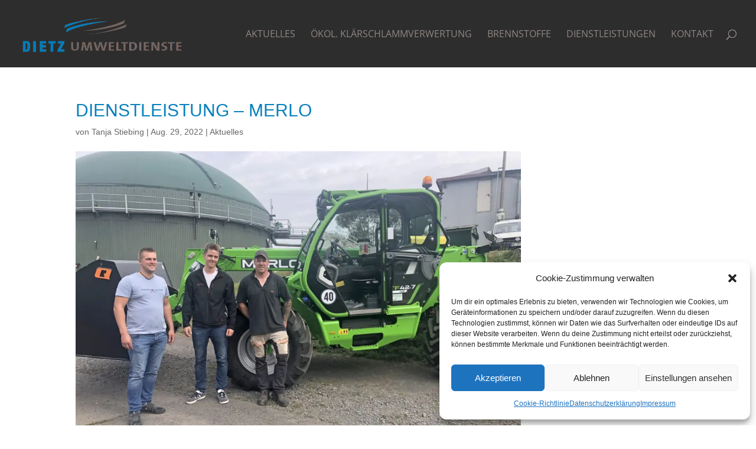

--- FILE ---
content_type: text/css
request_url: https://www.dietz-umweltdienste.de/wp-content/themes/Dietz/style.css?ver=4.19.2
body_size: 665
content:
/*
 Theme Name:     Dietz Automation 2020
 Theme URI:      
 Description:    
 Author:         in2. Medienagentur
 Author URI:     https://www.in2-medien.de
 Template:       Divi
 Version:        1.0.0
*/


/* =Theme customization starts here
------------------------------------------------------- */


.nav li ul {
  
	width: 300px;
}
#top-menu li li a {
width: 320px;
}


.container:before { background-color:transparent !important; }
.et_pb_widget_area_right { border-left:0 !important; }
.et_pb_widget_area_left { border-right:0 !important; }

.et_pb_scroll_top.et-pb-icon {

    text-align: center;
	background: rgba(209,0,24,.9);
}
#footer-info {

    text-align: center;
    float: none;

}



.et-info {
    border: 1px solid #e2e2ba;
}
.et-box {
    margin: 0 0 10px;
    -webkit-box-shadow: 0 0px 0px rgba(0,0,0,.1);
    box-shadow: 0 0px 0px rgba(0,0,0,.1);
    font-size: 14px;
    position: relative;
}
.et-info::before {
    width: 46px;
    height: 37px;
    background: url(http://wordpress.p621538.webspaceconfig.de/wp-content/uploads/2020/06/icon-zitat.png) no-repeat ;
}
.et-info .et-box-content {
	text-transform: uppercase;
	font-variant: small-caps;
	font-style: italic;
	font-weight: 300;
	font-size: 18px;
    color: #ffffff;
    background: #d10018;;
    border: 0px solid #fbfbef;
    -webkit-box-shadow: inset 0 0 0px #efefc0;
    box-shadow: inset 0 0 0px #efefc0;
}
.et-box-content {
    text-shadow: 0px 0px 0px #fff;
    padding: 50px 43px 50px 100px;
    min-height: 35px;
}
et-pb-arrow-next {
color: #d10018 !important;
}

et-pb-arrow-prev {
color: #d10018 !important;
}
